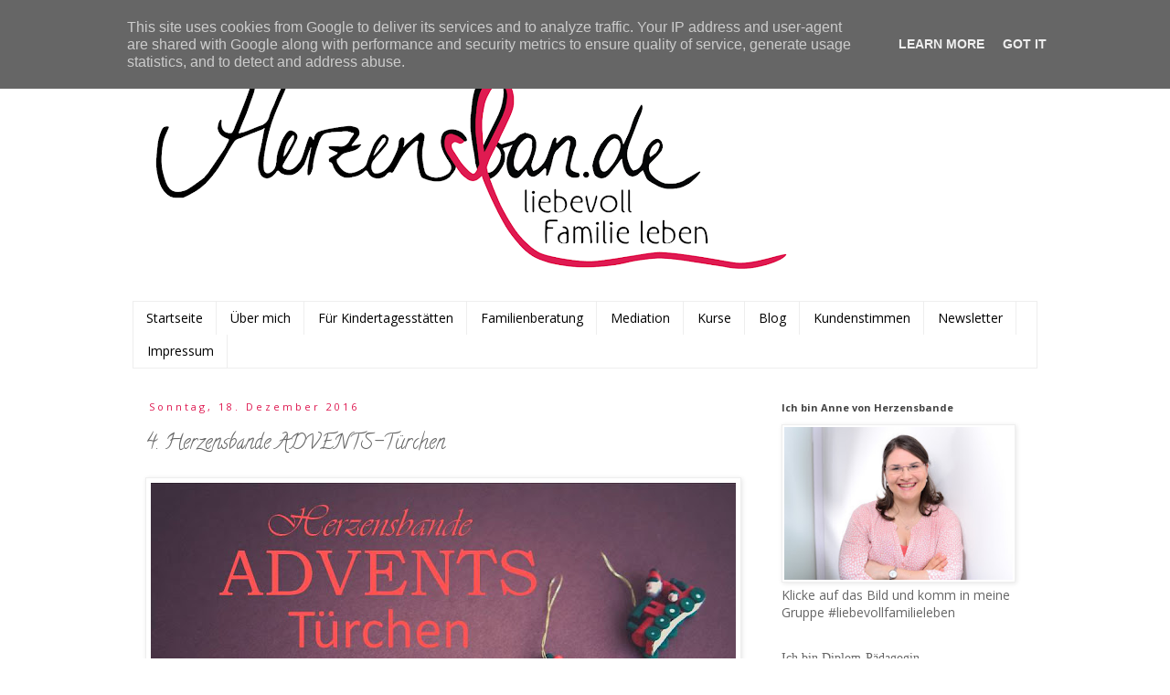

--- FILE ---
content_type: text/html; charset=UTF-8
request_url: https://www.herzensban.de/2016/12/4-herzensbande-advents-turchen.html
body_size: 18871
content:
<!DOCTYPE html>
<html class='v2' dir='ltr' xmlns='http://www.w3.org/1999/xhtml' xmlns:b='http://www.google.com/2005/gml/b' xmlns:data='http://www.google.com/2005/gml/data' xmlns:expr='http://www.google.com/2005/gml/expr'>
<head>
<link href='https://www.blogger.com/static/v1/widgets/335934321-css_bundle_v2.css' rel='stylesheet' type='text/css'/>
<meta content='width=1100' name='viewport'/>
<meta content='text/html; charset=UTF-8' http-equiv='Content-Type'/>
<meta content='blogger' name='generator'/>
<link href='https://www.herzensban.de/favicon.ico' rel='icon' type='image/x-icon'/>
<link href='https://www.herzensban.de/2016/12/4-herzensbande-advents-turchen.html' rel='canonical'/>
<link rel="alternate" type="application/atom+xml" title="Herzensbande - liebevoll Familie leben - Atom" href="https://www.herzensban.de/feeds/posts/default" />
<link rel="alternate" type="application/rss+xml" title="Herzensbande - liebevoll Familie leben - RSS" href="https://www.herzensban.de/feeds/posts/default?alt=rss" />
<link rel="service.post" type="application/atom+xml" title="Herzensbande - liebevoll Familie leben - Atom" href="https://www.blogger.com/feeds/1884569675500373491/posts/default" />

<link rel="alternate" type="application/atom+xml" title="Herzensbande - liebevoll Familie leben - Atom" href="https://www.herzensban.de/feeds/1176316610627688629/comments/default" />
<!--Can't find substitution for tag [blog.ieCssRetrofitLinks]-->
<link href='https://blogger.googleusercontent.com/img/b/R29vZ2xl/AVvXsEiCS52NHnqQQL9CA31oq2dV5mdd058IErrk0-r0XAVGFv4X8Fi0zFcl4I-Cdfwuvp_LZXITRJQ357HZvCACdpf1sq0qKDJeZwqVfsJGtNXpzR1WW5ck6tnveCgR8rCATfkxV_aHjSvTefw/s640/Pr%25C3%25A4sentation1.jpg' rel='image_src'/>
<meta content='https://www.herzensban.de/2016/12/4-herzensbande-advents-turchen.html' property='og:url'/>
<meta content='4. Herzensbande ADVENTS-Türchen' property='og:title'/>
<meta content='  Fotografie: pexels         10 Fragen an Nora Imlau     Liebe Nora,      ich danke dir von Herzen für deine Bereitschaft meine Fragen zu be...' property='og:description'/>
<meta content='https://blogger.googleusercontent.com/img/b/R29vZ2xl/AVvXsEiCS52NHnqQQL9CA31oq2dV5mdd058IErrk0-r0XAVGFv4X8Fi0zFcl4I-Cdfwuvp_LZXITRJQ357HZvCACdpf1sq0qKDJeZwqVfsJGtNXpzR1WW5ck6tnveCgR8rCATfkxV_aHjSvTefw/w1200-h630-p-k-no-nu/Pr%25C3%25A4sentation1.jpg' property='og:image'/>
<title>Herzensban.de</title>
<style type='text/css'>@font-face{font-family:'Calligraffitti';font-style:normal;font-weight:400;font-display:swap;src:url(//fonts.gstatic.com/s/calligraffitti/v20/46k2lbT3XjDVqJw3DCmCFjE0vkFeOZdjppN_.woff2)format('woff2');unicode-range:U+0000-00FF,U+0131,U+0152-0153,U+02BB-02BC,U+02C6,U+02DA,U+02DC,U+0304,U+0308,U+0329,U+2000-206F,U+20AC,U+2122,U+2191,U+2193,U+2212,U+2215,U+FEFF,U+FFFD;}@font-face{font-family:'Open Sans';font-style:normal;font-weight:400;font-stretch:100%;font-display:swap;src:url(//fonts.gstatic.com/s/opensans/v44/memvYaGs126MiZpBA-UvWbX2vVnXBbObj2OVTSKmu0SC55K5gw.woff2)format('woff2');unicode-range:U+0460-052F,U+1C80-1C8A,U+20B4,U+2DE0-2DFF,U+A640-A69F,U+FE2E-FE2F;}@font-face{font-family:'Open Sans';font-style:normal;font-weight:400;font-stretch:100%;font-display:swap;src:url(//fonts.gstatic.com/s/opensans/v44/memvYaGs126MiZpBA-UvWbX2vVnXBbObj2OVTSumu0SC55K5gw.woff2)format('woff2');unicode-range:U+0301,U+0400-045F,U+0490-0491,U+04B0-04B1,U+2116;}@font-face{font-family:'Open Sans';font-style:normal;font-weight:400;font-stretch:100%;font-display:swap;src:url(//fonts.gstatic.com/s/opensans/v44/memvYaGs126MiZpBA-UvWbX2vVnXBbObj2OVTSOmu0SC55K5gw.woff2)format('woff2');unicode-range:U+1F00-1FFF;}@font-face{font-family:'Open Sans';font-style:normal;font-weight:400;font-stretch:100%;font-display:swap;src:url(//fonts.gstatic.com/s/opensans/v44/memvYaGs126MiZpBA-UvWbX2vVnXBbObj2OVTSymu0SC55K5gw.woff2)format('woff2');unicode-range:U+0370-0377,U+037A-037F,U+0384-038A,U+038C,U+038E-03A1,U+03A3-03FF;}@font-face{font-family:'Open Sans';font-style:normal;font-weight:400;font-stretch:100%;font-display:swap;src:url(//fonts.gstatic.com/s/opensans/v44/memvYaGs126MiZpBA-UvWbX2vVnXBbObj2OVTS2mu0SC55K5gw.woff2)format('woff2');unicode-range:U+0307-0308,U+0590-05FF,U+200C-2010,U+20AA,U+25CC,U+FB1D-FB4F;}@font-face{font-family:'Open Sans';font-style:normal;font-weight:400;font-stretch:100%;font-display:swap;src:url(//fonts.gstatic.com/s/opensans/v44/memvYaGs126MiZpBA-UvWbX2vVnXBbObj2OVTVOmu0SC55K5gw.woff2)format('woff2');unicode-range:U+0302-0303,U+0305,U+0307-0308,U+0310,U+0312,U+0315,U+031A,U+0326-0327,U+032C,U+032F-0330,U+0332-0333,U+0338,U+033A,U+0346,U+034D,U+0391-03A1,U+03A3-03A9,U+03B1-03C9,U+03D1,U+03D5-03D6,U+03F0-03F1,U+03F4-03F5,U+2016-2017,U+2034-2038,U+203C,U+2040,U+2043,U+2047,U+2050,U+2057,U+205F,U+2070-2071,U+2074-208E,U+2090-209C,U+20D0-20DC,U+20E1,U+20E5-20EF,U+2100-2112,U+2114-2115,U+2117-2121,U+2123-214F,U+2190,U+2192,U+2194-21AE,U+21B0-21E5,U+21F1-21F2,U+21F4-2211,U+2213-2214,U+2216-22FF,U+2308-230B,U+2310,U+2319,U+231C-2321,U+2336-237A,U+237C,U+2395,U+239B-23B7,U+23D0,U+23DC-23E1,U+2474-2475,U+25AF,U+25B3,U+25B7,U+25BD,U+25C1,U+25CA,U+25CC,U+25FB,U+266D-266F,U+27C0-27FF,U+2900-2AFF,U+2B0E-2B11,U+2B30-2B4C,U+2BFE,U+3030,U+FF5B,U+FF5D,U+1D400-1D7FF,U+1EE00-1EEFF;}@font-face{font-family:'Open Sans';font-style:normal;font-weight:400;font-stretch:100%;font-display:swap;src:url(//fonts.gstatic.com/s/opensans/v44/memvYaGs126MiZpBA-UvWbX2vVnXBbObj2OVTUGmu0SC55K5gw.woff2)format('woff2');unicode-range:U+0001-000C,U+000E-001F,U+007F-009F,U+20DD-20E0,U+20E2-20E4,U+2150-218F,U+2190,U+2192,U+2194-2199,U+21AF,U+21E6-21F0,U+21F3,U+2218-2219,U+2299,U+22C4-22C6,U+2300-243F,U+2440-244A,U+2460-24FF,U+25A0-27BF,U+2800-28FF,U+2921-2922,U+2981,U+29BF,U+29EB,U+2B00-2BFF,U+4DC0-4DFF,U+FFF9-FFFB,U+10140-1018E,U+10190-1019C,U+101A0,U+101D0-101FD,U+102E0-102FB,U+10E60-10E7E,U+1D2C0-1D2D3,U+1D2E0-1D37F,U+1F000-1F0FF,U+1F100-1F1AD,U+1F1E6-1F1FF,U+1F30D-1F30F,U+1F315,U+1F31C,U+1F31E,U+1F320-1F32C,U+1F336,U+1F378,U+1F37D,U+1F382,U+1F393-1F39F,U+1F3A7-1F3A8,U+1F3AC-1F3AF,U+1F3C2,U+1F3C4-1F3C6,U+1F3CA-1F3CE,U+1F3D4-1F3E0,U+1F3ED,U+1F3F1-1F3F3,U+1F3F5-1F3F7,U+1F408,U+1F415,U+1F41F,U+1F426,U+1F43F,U+1F441-1F442,U+1F444,U+1F446-1F449,U+1F44C-1F44E,U+1F453,U+1F46A,U+1F47D,U+1F4A3,U+1F4B0,U+1F4B3,U+1F4B9,U+1F4BB,U+1F4BF,U+1F4C8-1F4CB,U+1F4D6,U+1F4DA,U+1F4DF,U+1F4E3-1F4E6,U+1F4EA-1F4ED,U+1F4F7,U+1F4F9-1F4FB,U+1F4FD-1F4FE,U+1F503,U+1F507-1F50B,U+1F50D,U+1F512-1F513,U+1F53E-1F54A,U+1F54F-1F5FA,U+1F610,U+1F650-1F67F,U+1F687,U+1F68D,U+1F691,U+1F694,U+1F698,U+1F6AD,U+1F6B2,U+1F6B9-1F6BA,U+1F6BC,U+1F6C6-1F6CF,U+1F6D3-1F6D7,U+1F6E0-1F6EA,U+1F6F0-1F6F3,U+1F6F7-1F6FC,U+1F700-1F7FF,U+1F800-1F80B,U+1F810-1F847,U+1F850-1F859,U+1F860-1F887,U+1F890-1F8AD,U+1F8B0-1F8BB,U+1F8C0-1F8C1,U+1F900-1F90B,U+1F93B,U+1F946,U+1F984,U+1F996,U+1F9E9,U+1FA00-1FA6F,U+1FA70-1FA7C,U+1FA80-1FA89,U+1FA8F-1FAC6,U+1FACE-1FADC,U+1FADF-1FAE9,U+1FAF0-1FAF8,U+1FB00-1FBFF;}@font-face{font-family:'Open Sans';font-style:normal;font-weight:400;font-stretch:100%;font-display:swap;src:url(//fonts.gstatic.com/s/opensans/v44/memvYaGs126MiZpBA-UvWbX2vVnXBbObj2OVTSCmu0SC55K5gw.woff2)format('woff2');unicode-range:U+0102-0103,U+0110-0111,U+0128-0129,U+0168-0169,U+01A0-01A1,U+01AF-01B0,U+0300-0301,U+0303-0304,U+0308-0309,U+0323,U+0329,U+1EA0-1EF9,U+20AB;}@font-face{font-family:'Open Sans';font-style:normal;font-weight:400;font-stretch:100%;font-display:swap;src:url(//fonts.gstatic.com/s/opensans/v44/memvYaGs126MiZpBA-UvWbX2vVnXBbObj2OVTSGmu0SC55K5gw.woff2)format('woff2');unicode-range:U+0100-02BA,U+02BD-02C5,U+02C7-02CC,U+02CE-02D7,U+02DD-02FF,U+0304,U+0308,U+0329,U+1D00-1DBF,U+1E00-1E9F,U+1EF2-1EFF,U+2020,U+20A0-20AB,U+20AD-20C0,U+2113,U+2C60-2C7F,U+A720-A7FF;}@font-face{font-family:'Open Sans';font-style:normal;font-weight:400;font-stretch:100%;font-display:swap;src:url(//fonts.gstatic.com/s/opensans/v44/memvYaGs126MiZpBA-UvWbX2vVnXBbObj2OVTS-mu0SC55I.woff2)format('woff2');unicode-range:U+0000-00FF,U+0131,U+0152-0153,U+02BB-02BC,U+02C6,U+02DA,U+02DC,U+0304,U+0308,U+0329,U+2000-206F,U+20AC,U+2122,U+2191,U+2193,U+2212,U+2215,U+FEFF,U+FFFD;}@font-face{font-family:'Open Sans';font-style:normal;font-weight:700;font-stretch:100%;font-display:swap;src:url(//fonts.gstatic.com/s/opensans/v44/memvYaGs126MiZpBA-UvWbX2vVnXBbObj2OVTSKmu0SC55K5gw.woff2)format('woff2');unicode-range:U+0460-052F,U+1C80-1C8A,U+20B4,U+2DE0-2DFF,U+A640-A69F,U+FE2E-FE2F;}@font-face{font-family:'Open Sans';font-style:normal;font-weight:700;font-stretch:100%;font-display:swap;src:url(//fonts.gstatic.com/s/opensans/v44/memvYaGs126MiZpBA-UvWbX2vVnXBbObj2OVTSumu0SC55K5gw.woff2)format('woff2');unicode-range:U+0301,U+0400-045F,U+0490-0491,U+04B0-04B1,U+2116;}@font-face{font-family:'Open Sans';font-style:normal;font-weight:700;font-stretch:100%;font-display:swap;src:url(//fonts.gstatic.com/s/opensans/v44/memvYaGs126MiZpBA-UvWbX2vVnXBbObj2OVTSOmu0SC55K5gw.woff2)format('woff2');unicode-range:U+1F00-1FFF;}@font-face{font-family:'Open Sans';font-style:normal;font-weight:700;font-stretch:100%;font-display:swap;src:url(//fonts.gstatic.com/s/opensans/v44/memvYaGs126MiZpBA-UvWbX2vVnXBbObj2OVTSymu0SC55K5gw.woff2)format('woff2');unicode-range:U+0370-0377,U+037A-037F,U+0384-038A,U+038C,U+038E-03A1,U+03A3-03FF;}@font-face{font-family:'Open Sans';font-style:normal;font-weight:700;font-stretch:100%;font-display:swap;src:url(//fonts.gstatic.com/s/opensans/v44/memvYaGs126MiZpBA-UvWbX2vVnXBbObj2OVTS2mu0SC55K5gw.woff2)format('woff2');unicode-range:U+0307-0308,U+0590-05FF,U+200C-2010,U+20AA,U+25CC,U+FB1D-FB4F;}@font-face{font-family:'Open Sans';font-style:normal;font-weight:700;font-stretch:100%;font-display:swap;src:url(//fonts.gstatic.com/s/opensans/v44/memvYaGs126MiZpBA-UvWbX2vVnXBbObj2OVTVOmu0SC55K5gw.woff2)format('woff2');unicode-range:U+0302-0303,U+0305,U+0307-0308,U+0310,U+0312,U+0315,U+031A,U+0326-0327,U+032C,U+032F-0330,U+0332-0333,U+0338,U+033A,U+0346,U+034D,U+0391-03A1,U+03A3-03A9,U+03B1-03C9,U+03D1,U+03D5-03D6,U+03F0-03F1,U+03F4-03F5,U+2016-2017,U+2034-2038,U+203C,U+2040,U+2043,U+2047,U+2050,U+2057,U+205F,U+2070-2071,U+2074-208E,U+2090-209C,U+20D0-20DC,U+20E1,U+20E5-20EF,U+2100-2112,U+2114-2115,U+2117-2121,U+2123-214F,U+2190,U+2192,U+2194-21AE,U+21B0-21E5,U+21F1-21F2,U+21F4-2211,U+2213-2214,U+2216-22FF,U+2308-230B,U+2310,U+2319,U+231C-2321,U+2336-237A,U+237C,U+2395,U+239B-23B7,U+23D0,U+23DC-23E1,U+2474-2475,U+25AF,U+25B3,U+25B7,U+25BD,U+25C1,U+25CA,U+25CC,U+25FB,U+266D-266F,U+27C0-27FF,U+2900-2AFF,U+2B0E-2B11,U+2B30-2B4C,U+2BFE,U+3030,U+FF5B,U+FF5D,U+1D400-1D7FF,U+1EE00-1EEFF;}@font-face{font-family:'Open Sans';font-style:normal;font-weight:700;font-stretch:100%;font-display:swap;src:url(//fonts.gstatic.com/s/opensans/v44/memvYaGs126MiZpBA-UvWbX2vVnXBbObj2OVTUGmu0SC55K5gw.woff2)format('woff2');unicode-range:U+0001-000C,U+000E-001F,U+007F-009F,U+20DD-20E0,U+20E2-20E4,U+2150-218F,U+2190,U+2192,U+2194-2199,U+21AF,U+21E6-21F0,U+21F3,U+2218-2219,U+2299,U+22C4-22C6,U+2300-243F,U+2440-244A,U+2460-24FF,U+25A0-27BF,U+2800-28FF,U+2921-2922,U+2981,U+29BF,U+29EB,U+2B00-2BFF,U+4DC0-4DFF,U+FFF9-FFFB,U+10140-1018E,U+10190-1019C,U+101A0,U+101D0-101FD,U+102E0-102FB,U+10E60-10E7E,U+1D2C0-1D2D3,U+1D2E0-1D37F,U+1F000-1F0FF,U+1F100-1F1AD,U+1F1E6-1F1FF,U+1F30D-1F30F,U+1F315,U+1F31C,U+1F31E,U+1F320-1F32C,U+1F336,U+1F378,U+1F37D,U+1F382,U+1F393-1F39F,U+1F3A7-1F3A8,U+1F3AC-1F3AF,U+1F3C2,U+1F3C4-1F3C6,U+1F3CA-1F3CE,U+1F3D4-1F3E0,U+1F3ED,U+1F3F1-1F3F3,U+1F3F5-1F3F7,U+1F408,U+1F415,U+1F41F,U+1F426,U+1F43F,U+1F441-1F442,U+1F444,U+1F446-1F449,U+1F44C-1F44E,U+1F453,U+1F46A,U+1F47D,U+1F4A3,U+1F4B0,U+1F4B3,U+1F4B9,U+1F4BB,U+1F4BF,U+1F4C8-1F4CB,U+1F4D6,U+1F4DA,U+1F4DF,U+1F4E3-1F4E6,U+1F4EA-1F4ED,U+1F4F7,U+1F4F9-1F4FB,U+1F4FD-1F4FE,U+1F503,U+1F507-1F50B,U+1F50D,U+1F512-1F513,U+1F53E-1F54A,U+1F54F-1F5FA,U+1F610,U+1F650-1F67F,U+1F687,U+1F68D,U+1F691,U+1F694,U+1F698,U+1F6AD,U+1F6B2,U+1F6B9-1F6BA,U+1F6BC,U+1F6C6-1F6CF,U+1F6D3-1F6D7,U+1F6E0-1F6EA,U+1F6F0-1F6F3,U+1F6F7-1F6FC,U+1F700-1F7FF,U+1F800-1F80B,U+1F810-1F847,U+1F850-1F859,U+1F860-1F887,U+1F890-1F8AD,U+1F8B0-1F8BB,U+1F8C0-1F8C1,U+1F900-1F90B,U+1F93B,U+1F946,U+1F984,U+1F996,U+1F9E9,U+1FA00-1FA6F,U+1FA70-1FA7C,U+1FA80-1FA89,U+1FA8F-1FAC6,U+1FACE-1FADC,U+1FADF-1FAE9,U+1FAF0-1FAF8,U+1FB00-1FBFF;}@font-face{font-family:'Open Sans';font-style:normal;font-weight:700;font-stretch:100%;font-display:swap;src:url(//fonts.gstatic.com/s/opensans/v44/memvYaGs126MiZpBA-UvWbX2vVnXBbObj2OVTSCmu0SC55K5gw.woff2)format('woff2');unicode-range:U+0102-0103,U+0110-0111,U+0128-0129,U+0168-0169,U+01A0-01A1,U+01AF-01B0,U+0300-0301,U+0303-0304,U+0308-0309,U+0323,U+0329,U+1EA0-1EF9,U+20AB;}@font-face{font-family:'Open Sans';font-style:normal;font-weight:700;font-stretch:100%;font-display:swap;src:url(//fonts.gstatic.com/s/opensans/v44/memvYaGs126MiZpBA-UvWbX2vVnXBbObj2OVTSGmu0SC55K5gw.woff2)format('woff2');unicode-range:U+0100-02BA,U+02BD-02C5,U+02C7-02CC,U+02CE-02D7,U+02DD-02FF,U+0304,U+0308,U+0329,U+1D00-1DBF,U+1E00-1E9F,U+1EF2-1EFF,U+2020,U+20A0-20AB,U+20AD-20C0,U+2113,U+2C60-2C7F,U+A720-A7FF;}@font-face{font-family:'Open Sans';font-style:normal;font-weight:700;font-stretch:100%;font-display:swap;src:url(//fonts.gstatic.com/s/opensans/v44/memvYaGs126MiZpBA-UvWbX2vVnXBbObj2OVTS-mu0SC55I.woff2)format('woff2');unicode-range:U+0000-00FF,U+0131,U+0152-0153,U+02BB-02BC,U+02C6,U+02DA,U+02DC,U+0304,U+0308,U+0329,U+2000-206F,U+20AC,U+2122,U+2191,U+2193,U+2212,U+2215,U+FEFF,U+FFFD;}</style>
<style id='page-skin-1' type='text/css'><!--
/*
-----------------------------------------------
Blogger Template Style
Name:     Simple
Designer: Blogger
URL:      www.blogger.com
----------------------------------------------- */
/* Content
----------------------------------------------- */
body {
font: normal normal 14px Open Sans;
color: #666666;
background: #ffffff none repeat scroll top left;
padding: 0 0 0 0;
}
html body .region-inner {
min-width: 0;
max-width: 100%;
width: auto;
}
h2 {
font-size: 22px;
}
a:link {
text-decoration:none;
color: #de1850;
}
a:visited {
text-decoration:none;
color: #de1850;
}
a:hover {
text-decoration:underline;
color: #de1850;
}
.body-fauxcolumn-outer .fauxcolumn-inner {
background: transparent none repeat scroll top left;
_background-image: none;
}
.body-fauxcolumn-outer .cap-top {
position: absolute;
z-index: 1;
height: 400px;
width: 100%;
}
.body-fauxcolumn-outer .cap-top .cap-left {
width: 100%;
background: transparent none repeat-x scroll top left;
_background-image: none;
}
.content-outer {
-moz-box-shadow: 0 0 0 rgba(0, 0, 0, .15);
-webkit-box-shadow: 0 0 0 rgba(0, 0, 0, .15);
-goog-ms-box-shadow: 0 0 0 #333333;
box-shadow: 0 0 0 rgba(0, 0, 0, .15);
margin-bottom: 1px;
}
.content-inner {
padding: 10px 40px;
}
.content-inner {
background-color: #ffffff;
}
/* Header
----------------------------------------------- */
.header-outer {
background: transparent none repeat-x scroll 0 -400px;
_background-image: none;
}
.Header h1 {
font: normal normal 40px 'Trebuchet MS',Trebuchet,Verdana,sans-serif;
color: #de1850;
text-shadow: 0 0 0 rgba(0, 0, 0, .2);
}
.Header h1 a {
color: #de1850;
}
.Header .description {
font-size: 18px;
color: #000000;
}
.header-inner .Header .titlewrapper {
padding: 22px 0;
}
.header-inner .Header .descriptionwrapper {
padding: 0 0;
}
/* Tabs
----------------------------------------------- */
.tabs-inner .section:first-child {
border-top: 0 solid #eeeeee;
}
.tabs-inner .section:first-child ul {
margin-top: -1px;
border-top: 1px solid #eeeeee;
border-left: 1px solid #eeeeee;
border-right: 1px solid #eeeeee;
}
.tabs-inner .widget ul {
background: transparent none repeat-x scroll 0 -800px;
_background-image: none;
border-bottom: 1px solid #eeeeee;
margin-top: 0;
margin-left: -30px;
margin-right: -30px;
}
.tabs-inner .widget li a {
display: inline-block;
padding: .6em 1em;
font: normal normal 14px Open Sans;
color: #000000;
border-left: 1px solid #ffffff;
border-right: 1px solid #eeeeee;
}
.tabs-inner .widget li:first-child a {
border-left: none;
}
.tabs-inner .widget li.selected a, .tabs-inner .widget li a:hover {
color: #de1850;
background-color: #eeeeee;
text-decoration: none;
}
/* Columns
----------------------------------------------- */
.main-outer {
border-top: 0 solid rgba(0, 0, 0, 0);
}
.fauxcolumn-left-outer .fauxcolumn-inner {
border-right: 1px solid rgba(0, 0, 0, 0);
}
.fauxcolumn-right-outer .fauxcolumn-inner {
border-left: 1px solid rgba(0, 0, 0, 0);
}
/* Headings
----------------------------------------------- */
div.widget > h2,
div.widget h2.title {
margin: 0 0 1em 0;
font: normal bold 11px Open Sans;
color: #444444;
}
/* Widgets
----------------------------------------------- */
.widget .zippy {
color: #999999;
text-shadow: 2px 2px 1px rgba(0, 0, 0, .1);
}
.widget .popular-posts ul {
list-style: none;
}
/* Posts
----------------------------------------------- */
h2.date-header {
font: normal normal 11px Open Sans;
}
.date-header span {
background-color: #ffffff;
color: #de1850;
padding: 0.4em;
letter-spacing: 3px;
margin: inherit;
}
.main-inner {
padding-top: 35px;
padding-bottom: 65px;
}
.main-inner .column-center-inner {
padding: 0 0;
}
.main-inner .column-center-inner .section {
margin: 0 1em;
}
.post {
margin: 0 0 45px 0;
}
h3.post-title, .comments h4 {
font: normal normal 22px Calligraffitti;
margin: .75em 0 0;
}
.post-body {
font-size: 110%;
line-height: 1.4;
position: relative;
}
.post-body img, .post-body .tr-caption-container, .Profile img, .Image img,
.BlogList .item-thumbnail img {
padding: 2px;
background: #ffffff;
border: 1px solid #eeeeee;
-moz-box-shadow: 1px 1px 5px rgba(0, 0, 0, .1);
-webkit-box-shadow: 1px 1px 5px rgba(0, 0, 0, .1);
box-shadow: 1px 1px 5px rgba(0, 0, 0, .1);
}
.post-body img, .post-body .tr-caption-container {
padding: 5px;
}
.post-body .tr-caption-container {
color: #666666;
}
.post-body .tr-caption-container img {
padding: 0;
background: transparent;
border: none;
-moz-box-shadow: 0 0 0 rgba(0, 0, 0, .1);
-webkit-box-shadow: 0 0 0 rgba(0, 0, 0, .1);
box-shadow: 0 0 0 rgba(0, 0, 0, .1);
}
.post-header {
margin: 0 0 1.5em;
line-height: 1.6;
font-size: 90%;
}
.post-footer {
margin: 20px -2px 0;
padding: 5px 10px;
color: #666666;
background-color: #eeeeee;
border-bottom: 1px solid #eeeeee;
line-height: 1.6;
font-size: 90%;
}
#comments .comment-author {
padding-top: 1.5em;
border-top: 1px solid rgba(0, 0, 0, 0);
background-position: 0 1.5em;
}
#comments .comment-author:first-child {
padding-top: 0;
border-top: none;
}
.avatar-image-container {
margin: .2em 0 0;
}
#comments .avatar-image-container img {
border: 1px solid #eeeeee;
}
/* Comments
----------------------------------------------- */
.comments .comments-content .icon.blog-author {
background-repeat: no-repeat;
background-image: url([data-uri]);
}
.comments .comments-content .loadmore a {
border-top: 1px solid #999999;
border-bottom: 1px solid #999999;
}
.comments .comment-thread.inline-thread {
background-color: #eeeeee;
}
.comments .continue {
border-top: 2px solid #999999;
}
/* Accents
---------------------------------------------- */
.section-columns td.columns-cell {
border-left: 1px solid rgba(0, 0, 0, 0);
}
.blog-pager {
background: transparent url(https://www.blogblog.com/1kt/simple/paging_dot.png) repeat-x scroll top center;
}
.blog-pager-older-link, .home-link,
.blog-pager-newer-link {
background-color: #ffffff;
padding: 5px;
}
.footer-outer {
border-top: 1px dashed #bbbbbb;
}
/* Mobile
----------------------------------------------- */
body.mobile  {
background-size: auto;
}
.mobile .body-fauxcolumn-outer {
background: transparent none repeat scroll top left;
}
.mobile .body-fauxcolumn-outer .cap-top {
background-size: 100% auto;
}
.mobile .content-outer {
-webkit-box-shadow: 0 0 3px rgba(0, 0, 0, .15);
box-shadow: 0 0 3px rgba(0, 0, 0, .15);
}
.mobile .tabs-inner .widget ul {
margin-left: 0;
margin-right: 0;
}
.mobile .post {
margin: 0;
}
.mobile .main-inner .column-center-inner .section {
margin: 0;
}
.mobile .date-header span {
padding: 0.1em 10px;
margin: 0 -10px;
}
.mobile h3.post-title {
margin: 0;
}
.mobile .blog-pager {
background: transparent none no-repeat scroll top center;
}
.mobile .footer-outer {
border-top: none;
}
.mobile .main-inner, .mobile .footer-inner {
background-color: #ffffff;
}
.mobile-index-contents {
color: #666666;
}
.mobile-link-button {
background-color: #de1850;
}
.mobile-link-button a:link, .mobile-link-button a:visited {
color: #ffffff;
}
.mobile .tabs-inner .section:first-child {
border-top: none;
}
.mobile .tabs-inner .PageList .widget-content {
background-color: #eeeeee;
color: #de1850;
border-top: 1px solid #eeeeee;
border-bottom: 1px solid #eeeeee;
}
.mobile .tabs-inner .PageList .widget-content .pagelist-arrow {
border-left: 1px solid #eeeeee;
}

--></style>
<style id='template-skin-1' type='text/css'><!--
body {
min-width: 1070px;
}
.content-outer, .content-fauxcolumn-outer, .region-inner {
min-width: 1070px;
max-width: 1070px;
_width: 1070px;
}
.main-inner .columns {
padding-left: 0;
padding-right: 310px;
}
.main-inner .fauxcolumn-center-outer {
left: 0;
right: 310px;
/* IE6 does not respect left and right together */
_width: expression(this.parentNode.offsetWidth -
parseInt("0") -
parseInt("310px") + 'px');
}
.main-inner .fauxcolumn-left-outer {
width: 0;
}
.main-inner .fauxcolumn-right-outer {
width: 310px;
}
.main-inner .column-left-outer {
width: 0;
right: 100%;
margin-left: -0;
}
.main-inner .column-right-outer {
width: 310px;
margin-right: -310px;
}
#layout {
min-width: 0;
}
#layout .content-outer {
min-width: 0;
width: 800px;
}
#layout .region-inner {
min-width: 0;
width: auto;
}
body#layout div.add_widget {
padding: 8px;
}
body#layout div.add_widget a {
margin-left: 32px;
}
--></style>
<link href='https://www.blogger.com/dyn-css/authorization.css?targetBlogID=1884569675500373491&amp;zx=a787fa8e-d9e8-446c-804f-b8004f828d82' media='none' onload='if(media!=&#39;all&#39;)media=&#39;all&#39;' rel='stylesheet'/><noscript><link href='https://www.blogger.com/dyn-css/authorization.css?targetBlogID=1884569675500373491&amp;zx=a787fa8e-d9e8-446c-804f-b8004f828d82' rel='stylesheet'/></noscript>
<meta name='google-adsense-platform-account' content='ca-host-pub-1556223355139109'/>
<meta name='google-adsense-platform-domain' content='blogspot.com'/>

<script type="text/javascript" language="javascript">
  // Supply ads personalization default for EEA readers
  // See https://www.blogger.com/go/adspersonalization
  adsbygoogle = window.adsbygoogle || [];
  if (typeof adsbygoogle.requestNonPersonalizedAds === 'undefined') {
    adsbygoogle.requestNonPersonalizedAds = 1;
  }
</script>


</head>
<body class='loading variant-simplysimple'>
<div class='navbar section' id='navbar' name='Navbar'><div class='widget Navbar' data-version='1' id='Navbar1'><script type="text/javascript">
    function setAttributeOnload(object, attribute, val) {
      if(window.addEventListener) {
        window.addEventListener('load',
          function(){ object[attribute] = val; }, false);
      } else {
        window.attachEvent('onload', function(){ object[attribute] = val; });
      }
    }
  </script>
<div id="navbar-iframe-container"></div>
<script type="text/javascript" src="https://apis.google.com/js/platform.js"></script>
<script type="text/javascript">
      gapi.load("gapi.iframes:gapi.iframes.style.bubble", function() {
        if (gapi.iframes && gapi.iframes.getContext) {
          gapi.iframes.getContext().openChild({
              url: 'https://www.blogger.com/navbar/1884569675500373491?po\x3d1176316610627688629\x26origin\x3dhttps://www.herzensban.de',
              where: document.getElementById("navbar-iframe-container"),
              id: "navbar-iframe"
          });
        }
      });
    </script><script type="text/javascript">
(function() {
var script = document.createElement('script');
script.type = 'text/javascript';
script.src = '//pagead2.googlesyndication.com/pagead/js/google_top_exp.js';
var head = document.getElementsByTagName('head')[0];
if (head) {
head.appendChild(script);
}})();
</script>
</div></div>
<div class='body-fauxcolumns'>
<div class='fauxcolumn-outer body-fauxcolumn-outer'>
<div class='cap-top'>
<div class='cap-left'></div>
<div class='cap-right'></div>
</div>
<div class='fauxborder-left'>
<div class='fauxborder-right'></div>
<div class='fauxcolumn-inner'>
</div>
</div>
<div class='cap-bottom'>
<div class='cap-left'></div>
<div class='cap-right'></div>
</div>
</div>
</div>
<div class='content'>
<div class='content-fauxcolumns'>
<div class='fauxcolumn-outer content-fauxcolumn-outer'>
<div class='cap-top'>
<div class='cap-left'></div>
<div class='cap-right'></div>
</div>
<div class='fauxborder-left'>
<div class='fauxborder-right'></div>
<div class='fauxcolumn-inner'>
</div>
</div>
<div class='cap-bottom'>
<div class='cap-left'></div>
<div class='cap-right'></div>
</div>
</div>
</div>
<div class='content-outer'>
<div class='content-cap-top cap-top'>
<div class='cap-left'></div>
<div class='cap-right'></div>
</div>
<div class='fauxborder-left content-fauxborder-left'>
<div class='fauxborder-right content-fauxborder-right'></div>
<div class='content-inner'>
<header>
<div class='header-outer'>
<div class='header-cap-top cap-top'>
<div class='cap-left'></div>
<div class='cap-right'></div>
</div>
<div class='fauxborder-left header-fauxborder-left'>
<div class='fauxborder-right header-fauxborder-right'></div>
<div class='region-inner header-inner'>
<div class='header section' id='header' name='Header'><div class='widget Header' data-version='1' id='Header1'>
<div id='header-inner'>
<a href='https://www.herzensban.de/' style='display: block'>
<img alt='Herzensbande - liebevoll Familie leben' height='290px; ' id='Header1_headerimg' src='https://blogger.googleusercontent.com/img/b/R29vZ2xl/AVvXsEhmSQ_CGO0-dRLxlDQRgXh1Mxa73Xe8vBEzU4ulkzOiicUhlNSnwHGjxlTw_RUxR2H4tYedPjL_XgeH_nZOpKDBkJf8dy8vPFFVnWFVKPoepIKvGH0l7ScGHlOU4Kqx6mbQUYvWVh6I6V4/s752/2016-08-02-Herzensbande-final-weiss.png' style='display: block' width='752px; '/>
</a>
</div>
</div></div>
</div>
</div>
<div class='header-cap-bottom cap-bottom'>
<div class='cap-left'></div>
<div class='cap-right'></div>
</div>
</div>
</header>
<div class='tabs-outer'>
<div class='tabs-cap-top cap-top'>
<div class='cap-left'></div>
<div class='cap-right'></div>
</div>
<div class='fauxborder-left tabs-fauxborder-left'>
<div class='fauxborder-right tabs-fauxborder-right'></div>
<div class='region-inner tabs-inner'>
<div class='tabs section' id='crosscol' name='Spaltenübergreifend'><div class='widget PageList' data-version='1' id='PageList1'>
<h2>Seiten</h2>
<div class='widget-content'>
<ul>
<li>
<a href='https://www.herzensban.de/'>Startseite</a>
</li>
<li>
<a href='http://www.herzensban.de/p/uber-uns.html'>Über mich</a>
</li>
<li>
<a href='https://www.herzensban.de/p/fur-kindertagesstatten.html'>Für Kindertagesstätten</a>
</li>
<li>
<a href='http://www.herzensban.de/p/familienberatung.html'>Familienberatung</a>
</li>
<li>
<a href='https://www.herzensban.de/p/mediation.html'>Mediation</a>
</li>
<li>
<a href='https://www.herzensban.de/p/elternkurse.html'>Kurse</a>
</li>
<li>
<a href='http://www.herzensban.de/p/artikel-fundgrube.html'>Blog</a>
</li>
<li>
<a href='https://www.herzensban.de/p/kundenstimmen.html'>Kundenstimmen</a>
</li>
<li>
<a href='https://www.herzensban.de/p/newsletter-anmeldung.html'>Newsletter</a>
</li>
<li>
<a href='https://www.herzensban.de/p/stoff.html'>Impressum</a>
</li>
</ul>
<div class='clear'></div>
</div>
</div></div>
<div class='tabs no-items section' id='crosscol-overflow' name='Cross-Column 2'></div>
</div>
</div>
<div class='tabs-cap-bottom cap-bottom'>
<div class='cap-left'></div>
<div class='cap-right'></div>
</div>
</div>
<div class='main-outer'>
<div class='main-cap-top cap-top'>
<div class='cap-left'></div>
<div class='cap-right'></div>
</div>
<div class='fauxborder-left main-fauxborder-left'>
<div class='fauxborder-right main-fauxborder-right'></div>
<div class='region-inner main-inner'>
<div class='columns fauxcolumns'>
<div class='fauxcolumn-outer fauxcolumn-center-outer'>
<div class='cap-top'>
<div class='cap-left'></div>
<div class='cap-right'></div>
</div>
<div class='fauxborder-left'>
<div class='fauxborder-right'></div>
<div class='fauxcolumn-inner'>
</div>
</div>
<div class='cap-bottom'>
<div class='cap-left'></div>
<div class='cap-right'></div>
</div>
</div>
<div class='fauxcolumn-outer fauxcolumn-left-outer'>
<div class='cap-top'>
<div class='cap-left'></div>
<div class='cap-right'></div>
</div>
<div class='fauxborder-left'>
<div class='fauxborder-right'></div>
<div class='fauxcolumn-inner'>
</div>
</div>
<div class='cap-bottom'>
<div class='cap-left'></div>
<div class='cap-right'></div>
</div>
</div>
<div class='fauxcolumn-outer fauxcolumn-right-outer'>
<div class='cap-top'>
<div class='cap-left'></div>
<div class='cap-right'></div>
</div>
<div class='fauxborder-left'>
<div class='fauxborder-right'></div>
<div class='fauxcolumn-inner'>
</div>
</div>
<div class='cap-bottom'>
<div class='cap-left'></div>
<div class='cap-right'></div>
</div>
</div>
<!-- corrects IE6 width calculation -->
<div class='columns-inner'>
<div class='column-center-outer'>
<div class='column-center-inner'>
<div class='main section' id='main' name='Hauptbereich'><div class='widget Blog' data-version='1' id='Blog1'>
<div class='blog-posts hfeed'>

          <div class="date-outer">
        
<h2 class='date-header'><span>Sonntag, 18. Dezember 2016</span></h2>

          <div class="date-posts">
        
<div class='post-outer'>
<div class='post hentry uncustomized-post-template' itemprop='blogPost' itemscope='itemscope' itemtype='http://schema.org/BlogPosting'>
<meta content='https://blogger.googleusercontent.com/img/b/R29vZ2xl/AVvXsEiCS52NHnqQQL9CA31oq2dV5mdd058IErrk0-r0XAVGFv4X8Fi0zFcl4I-Cdfwuvp_LZXITRJQ357HZvCACdpf1sq0qKDJeZwqVfsJGtNXpzR1WW5ck6tnveCgR8rCATfkxV_aHjSvTefw/s640/Pr%25C3%25A4sentation1.jpg' itemprop='image_url'/>
<meta content='1884569675500373491' itemprop='blogId'/>
<meta content='1176316610627688629' itemprop='postId'/>
<a name='1176316610627688629'></a>
<h3 class='post-title entry-title' itemprop='name'>
4. Herzensbande ADVENTS-Türchen
</h3>
<div class='post-header'>
<div class='post-header-line-1'></div>
</div>
<div class='post-body entry-content' id='post-body-1176316610627688629' itemprop='description articleBody'>
<table cellpadding="0" cellspacing="0" class="tr-caption-container" style="float: left; margin-right: 1em; text-align: left;"><tbody>
<tr><td style="text-align: center;"><a href="https://blogger.googleusercontent.com/img/b/R29vZ2xl/AVvXsEiCS52NHnqQQL9CA31oq2dV5mdd058IErrk0-r0XAVGFv4X8Fi0zFcl4I-Cdfwuvp_LZXITRJQ357HZvCACdpf1sq0qKDJeZwqVfsJGtNXpzR1WW5ck6tnveCgR8rCATfkxV_aHjSvTefw/s1600/Pr%25C3%25A4sentation1.jpg" imageanchor="1" style="clear: left; margin-bottom: 1em; margin-left: auto; margin-right: auto;"><img border="0" height="480" src="https://blogger.googleusercontent.com/img/b/R29vZ2xl/AVvXsEiCS52NHnqQQL9CA31oq2dV5mdd058IErrk0-r0XAVGFv4X8Fi0zFcl4I-Cdfwuvp_LZXITRJQ357HZvCACdpf1sq0qKDJeZwqVfsJGtNXpzR1WW5ck6tnveCgR8rCATfkxV_aHjSvTefw/s640/Pr%25C3%25A4sentation1.jpg" width="640" /></a></td></tr>
<tr><td class="tr-caption" style="text-align: center;">Fotografie: pexels</td></tr>
</tbody></table>
<br />
<br />
<br />
<div class="MsoNormal">
<br /></div>
<h3>
<b><span style="font-size: large;">10 Fragen an Nora Imlau</span></b></h3>
<div class="MsoNormal">
<br /></div>
<div class="MsoNormal">
<b>Liebe Nora,</b></div>
<div class="MsoNormal">
<br /></div>
<div class="MsoNormal">
<div style="text-align: justify;">
ich danke dir von Herzen für deine Bereitschaft meine Fragen
zu beantworten und damit das letzte Türchen meines ADVENTS-Kalenders mit Leben
zu füllen. Als Journalistin, Autorin für Familienthemen, Mutter von mittlerweile
drei Kindern und begeisterte Vertreterin von bedürfnisorientierter &#8222;Erziehung&#8220; freue
ich mich sehr auf deine Antworten.</div>
</div>
<div class="MsoNormal">
<div style="text-align: justify;">
<br /></div>
</div>
<div class="MsoNormal">
<div style="text-align: justify;">
<b>Wir haben inzwischen den 4. Advent und somit sind wir mitten
im Hoch der Weihnachtsvorbereitungen. Was ist für dich das Schönste an der
Weihnachtszeit?</b></div>
<div style="text-align: justify;">
<br /></div>
<div style="text-align: justify;">
Die so genannten Adventsstündchen, eine Familientradition, die ich von meiner
Mutter übernommen habe und diese von ihrer Mutter. Jeden Nachmittag im Advent
setze ich mich mit allen drei Kindern um unseren Tisch, wir zünden den Adventskranz
an, singen ein paar Weihnachtslieder, knuspern Plätzchen und trinken Tee oder
Kinderpunsch. Je nach Tagesprogramm dauert dieses gemeinsame Innehalten mal nur
wenige Minuten, mal tatsächlich eine ganze Stunde &#8211; aber es ist immer schön und
wertvoll für mich und unsere Kinder. </div>
</div>
<div class="MsoNormal">
<div style="text-align: justify;">
<br /></div>
</div>
<div class="MsoNormal">
<div style="text-align: justify;">
<b>Und was ist das Schönste für deine Kinder?</b></div>
<div style="text-align: justify;">
<br /></div>
<div style="text-align: justify;">
Meine Kinder lieben am meisten ihren Adventskalender. Den packt bei uns jedes
Jahr die Omi, und er rankt sich in Form von 72 kleinen liebevoll gefüllten
Säckchen unser ganzes Treppengeländer hoch. Ich bin total dankbar, dass meine
Schwiegermutter sich darum stets so liebevoll kümmert &#8211; so kommen meine Kinder
in den Genuss eines Kalenders wie im Bilderbuch, und ich habe damit keinen
Stress. </div>
</div>
<div class="MsoNormal">
<div style="text-align: justify;">
<br /></div>
</div>
<div class="MsoNormal">
<div style="text-align: justify;">
<b>Nach den Feiertagen steht bald das nächste fest an:
Silvester. Wie feierst du am liebsten &#8211; im kleinen oder großen Kreis?</b></div>
</div>
<div class="MsoNormal">
<div style="text-align: justify;">
<br /></div>
</div>
<div class="MsoNormal">
<div style="text-align: justify;">
Das kommt immer auf unsere Familiensituation an: Als unsere
Töchter klein waren haben wir oft einfach mit einer befreundeten Familie
gemeinsam ganz ruhig und eben kleinkindkompatibel gefeiert, mit einem
&#8222;Baby-Feuerwerk&#8220; mit Knallerbsen und Wunderkerzen schon gegen 18 Uhr. In den
vergangenen Jahren haben mein Mann und ich es aber auch genossen, unsere
mittlerweile größeren Kinder den Silvesterabend mit ihren Großeltern verbringen
zu lassen und selbst mal wieder auf eine richtige Party zu gehen und mit alten
Freunden bis tief in die Nacht zu feiern. </div>
<div style="text-align: justify;">
In diesem Jahr werden wir aber wieder im kleinen Kreis feiern, bei uns zuhause
und mit unseren Nachbarn und deren Kindern &#8211; schließlich ist unser jüngstes
Baby erst ein halbes Jahr alt ...&nbsp; </div>
</div>
<div class="MsoNormal">
<div style="text-align: justify;">
<br /></div>
</div>
<div class="MsoNormal">
<div style="text-align: justify;">
<b>Hast du schon neue Vorhaben, die auf dich im neuen Jahr warten
und wenn ja, welche?</b></div>
<div style="text-align: justify;">
<br /></div>
<div style="text-align: justify;">
Nachdem ich nach der Geburt meines Sohnes zunächst mit dem Schreiben ganz
pausiert habe, werde ich im neuen Jahr nach und nach wieder mit dem
journalistischen Arbeiten anfangen. Themenideen habe ich viele &#8211; nur die Zeit,
sie alle umzusetzen, ist gerade Mangelware. Dabei erlebe ich eine gewisse
innere Zerrissenheit, die vermutlich viele Mütter kennen: einerseits würde ich
gerne mehr Zeit zum Arbeiten haben, andererseits will ich nicht auf die
kostbare Zeit mit meinen Kindern verzichten. Also versuche ich irgendwie,
beides unter einen Hut zu kriegen, und schreibe vor allem, wenn meine Kinder
unterwegs sind und das Baby schläft ... </div>
</div>
<div class="MsoNormal">
<div style="text-align: justify;">
<br /></div>
</div>
<div class="MsoNormal">
<div style="text-align: justify;">
<b>Über welches Thema/Themenkomplex würdest du gern mal
schreiben?</b></div>
<div style="text-align: justify;">
<br /></div>
<div style="text-align: justify;">
Oh, mir brennen noch so viele Themen auf der Seele. Aktuell steht bei mir etwa das Thema
Geschwisterbeziehungen ganz hoch im Kurs, wie Eltern diese so unterstützen und
begleiten können, dass die Bedürfnissen und Grenzen aller Kinder gewahrt
bleiben. Aber auch das Thema selbstbestimmte Schwangerschaft und Geburt ist für
mich gerade wieder sehr präsent. Und irgendwann möchte ich unbedingt noch ein
Buch zu dem Thema schreiben, wie sich Feminismus und bedürfnisorientierte
Elternschaft unter einen Hut bringen lassen &#8211; das ist so eine Art Lebensthema
für mich. </div>
</div>
<div class="MsoNormal">
<div style="text-align: justify;">
<br /></div>
</div>
<div class="MsoNormal">
<div style="text-align: justify;">
<b>Wenn du auf 2016 zurückblickst ist die Geburt eures dritten
Kindes Jakob sicherlich eins der größten Ereignisse neben deinen drei
Buchveröffentlichungen (Schlaf gut, Baby!, Das Geburtsbuch, Mein kompetentes
Baby). Was hat sich verändert seid ihr nun drei Kinder habt?</b></div>
<div style="text-align: justify;">
<br /></div>
<div style="text-align: justify;">
Die tollste Veränderung waren erstmal die vier Monate gemeinsamer Elternzeit,
die mein Mann und ich unmittelbar nach Jakobs Geburt genommen haben. So viel Zeit alle zusammen hatten wir noch
nie! Ein ganzer Sommer nur für uns fünf &#8211; das war wirklich ein Traum. Der
Übergang in einen ganz normalen Familienalltag, in dem auch Schule und Arbeit
wieder ihren Platz haben, war dementsprechend für uns alle gar nicht so leicht.
Die größte Veränderung, die ich heute spüre, ist das große Altersspektrum meiner
Kinder, dem ich als Mutter nun gerecht werden muss: da ist meine älteste
Tochter, die schon fast an der Schwelle zur Pubertät steht, meine Mittlere, die
mitten in der Zahnlückenpubertät steckt und manchmal ganz schön mit sich und
der Welt zu kämpfen hat, und dann mein Baby, das sich gerade erst einfindet auf
der Welt und dabei ganz viel Nähe und Geborgenheit braucht. All diese
unterschiedlichen Entwicklungsstufen gleichzeitig im Blick zu behalten und
dabei jedes Kind in seinen individuellen Bedürfnissen zu sehen und zu begleiten
&#8211; das ist für mich momentan die größte Herausforderung, aber auch die größte
Freude. </div>
</div>
<div class="MsoNormal">
<div style="text-align: justify;">
<br /></div>
</div>
<div class="MsoNormal">
<div style="text-align: justify;">
<b>Hat sich die Art des bedürfnisorientierten Umgangs in eurer
Familie dadurch verändert/ verändern müssen?</b></div>
</div>
<div class="MsoNormal">
<div style="text-align: justify;">
<br /></div>
</div>
<div class="MsoNormal">
<div style="text-align: justify;">
An unserem Familien-Grundsatz, dass wir eine gesunde Balance
der Bedürfnisse anstreben, hat sich durch die Geburt unseres Babys nichts
geändert. Auch als Eltern von drei Kindern bemühen mein Mann und ich uns jeden
Tag darum, die Bedürfnisse aller im Blick zu behalten und nach Wegen zu suchen,
sie unter einen Hut zu bekommen. Konkret bedeutet das beispielsweise, dass wir
momentan fast jeden Abend beide fast zwei Stunden mit Waschen, Zähneputzen,
Vorlesen, Singen und Kuscheln beschäftigt sind, bis alle drei Kinder schlafen &#8211;
denn seit der Geburt ihres Geschwisterchens ist auch für unsere älteren Mädchen
Einschlafbegleitung gerade wieder ein großes Bedürfnis, und dem versuchen wir
zu entsprechen. Gleichzeitig ist es natürlich so, dass die Bedürfnisse unseres
Babys manchmal auch unseren älteren Kindern gewisse Zumutungen abverlangen, die
es so vorher nicht gab: ob wir am Wochenende zusammen ins Schwimmbad gehen oder
Weihnachtssterne basteln können, hängt immer auch davon ab wie es dem kleinen
Bruder gerade geht. Klar sorgt das auch mal für Frust, ich habe jedoch den
Eindruck, dass unsere Kinder ganz gut verinnerlicht haben, dass Babys ihre
Bedürfnisse weniger zurückstellen können als große Kinder oder Erwachsene.
Deshalb sind sie meist sehr verständnisvoll, wenn ich ihnen erkläre, dass wir
mit irgendetwas warten müssen bis der Kleine getrunken hat oder schläft: &#8222;Klar,
der Jakob kann ja noch nicht warten &#8211; der ist ja noch ein Baby!&#8220;</div>
</div>
<div class="MsoNormal">
<div style="text-align: justify;">
<b><br /></b></div>
</div>
<div class="MsoNormal">
<div style="text-align: justify;">
<b>Zwei kurze Blicke in die Vergangenheit, die dich bis heute
prägen:</b></div>
</div>
<div class="MsoNormal">
<div style="text-align: justify;">
<br /></div>
</div>
<div class="MsoNormal">
<div style="text-align: justify;">
<b>Was war dein erster Berührungspunkt mit Attachement Parenting?</b></div>
<div style="text-align: justify;">
<br /></div>
<div style="text-align: justify;">
Dem Begriff begegnete ich zum ersten Mal während meines Studiums in Vancouver,
Kanada, als ich mich als kinderlose Babysitterin schlau machte, wie man kleine
Kinder eigentlich so ins Bett bringt. Bei diesen Recherchen stieß ich auf zwei
ganz gegensätzliche Ansätze: die meisten Erziehungsexperten schrieben, Babys
müssten auf jeden Fall alleine schlafen lernen, auch wenn man sie dafür
schreien lassen müsse. Doch dann gab es auch noch Autoren, die mir damals schon
wie Freiheitskämpfer vorkamen, denn sie warben mit Vehemenz dafür, Babys eben
NICHT schreien zu lassen, sondern ihnen auch und gerade beim Thema Schlafen ihr
angeborenes Grundbedürfnis nach Nähe und Geborgenheit zu erfüllen. Das waren
natürlich die &#8222;Attachment Parenting&#8220;-Vertreter, und ich fand sie gleich ganz
toll &#8211; weil sie meinem Herz eine Stimme gaben. Es hatte sich immer falsch
angefühlt, die Erziehungsratschläge aus den klassischen Büchern auch nur zu
erwägen &#8211; nun hatte ich endlich einen Namen für mein Gefühl, dass es auch einen
anderen, einen respekt- und liebevollen Umgang mit Babys und Kindern geben
muss. Und deshalb fiel schon damals, bevor ich überhaupt nur schwanger war,
meine Entscheidung: Wenn ich mal Kinder habe, werde ich eine &#8222;Attachment
Parenting Mom&#8220;.&nbsp; </div>
</div>
<div class="MsoNormal">
<div style="text-align: justify;">
<br /></div>
</div>
<div class="MsoNormal">
<div style="text-align: justify;">
<b>Was hast du als &#8222;Wichtigstes&#8220; von deinen Eltern bis heute
mit ins Erwachsenenleben mitgenommen?</b></div>
</div>
<div class="MsoNormal">
<div style="text-align: justify;">
<b><br /></b></div>
</div>
<div class="MsoNormal">
<div style="text-align: justify;">
Meine Eltern sind Reformpädagogen, ich habe den tiefen
Respekt vor Kindern und ihren individuellen Bedürfnissen und Begabungen also
sozusagen mit der Muttermilch aufgesogen. Diese Grundhaltung hat mich stark
geprägt und beeinflusst mich noch heute sowohl als Mutter als auch als Autorin.
Besonders dankbar bin ich meinen Eltern außerdem dafür, dass sie mir stets das
Gefühl vermittelt haben, dass ich alles sein und alles schaffen kann &#8211; ich muss
es nur wirklich wollen und bereit sein, mich dafür wirklich ins Zeug zu legen.
Deshalb habe ich meinen großen Traum, einmal vom Schreiben zu leben, auch nicht
wie viele andere angehende Jung-Autorinnen nach den ersten Misserfolgen
begraben, sondern fest daran geglaubt, dass das schon noch was wird mit mir und
dem Schreiben, wenn ich mein Ziel nicht aus den Augen verliere und hart dafür
arbeite. </div>
<div style="text-align: justify;">
<br /></div>
<div style="text-align: justify;">
<br /></div>
<div style="text-align: justify;">
<b>
Zum Abschluss noch eine praktische Frage: Was ist deine schlagfertigste Antwort
auf &#8222;Das muss er/ sie jetzt lernen.&#8220;?</b></div>
</div>
<div class="MsoNormal">
<div style="text-align: justify;">
<b><br /></b></div>
</div>
<div class="MsoNormal">
<div style="text-align: justify;">
&#8222;Mit zwei musss man gar nichts!&#8220;</div>
<div style="text-align: justify;">
<br /></div>
<div style="text-align: justify;">
Beliebiges Alter einsetzen und im Brustton der Überzeugung vorbringen. </div>
<div style="text-align: justify;">
<br /></div>
<div style="text-align: justify;">
Wirkt fast immer. </div>
<div style="text-align: justify;">
<!--[if !supportLineBreakNewLine]--><br /></div>
<!--[endif]--></div>
<div class="MsoNormal">
<div style="text-align: justify;">
<o:p>&nbsp;</o:p>&nbsp;</div>
</div>
<div class="MsoNormal">
<div style="text-align: justify;">
<b>Ich danke dir für deine Zeit und die interessanten Antworten
und wünsche dir wunderschöne, besinnliche Weihnachten mit deiner Familie </b><span style="font-family: &quot;wingdings&quot;; mso-ascii-font-family: Calibri; mso-ascii-theme-font: minor-latin; mso-char-type: symbol; mso-hansi-font-family: Calibri; mso-hansi-theme-font: minor-latin; mso-symbol-font-family: Wingdings;">J</span></div>
</div>
<div class="MsoNormal">
<div style="text-align: justify;">
<span style="font-family: &quot;wingdings&quot;; mso-ascii-font-family: Calibri; mso-ascii-theme-font: minor-latin; mso-char-type: symbol; mso-hansi-font-family: Calibri; mso-hansi-theme-font: minor-latin; mso-symbol-font-family: Wingdings;"><br /></span></div>
</div>
<div class="MsoNormal">
<div style="text-align: justify;">
<b>Alle Liebe, Anne von Herzenbande.</b></div>
</div>
<div class="MsoNormal">
<div style="text-align: justify;">
<b><br /></b></div>
</div>
<div class="MsoNormal">
<div style="text-align: justify;">
<b><br /></b></div>
</div>
<div style='clear: both;'></div>
</div>
<div class='post-footer'>
<div class='post-footer-line post-footer-line-1'>
<span class='post-author vcard'>
Eingestellt von
<span class='fn' itemprop='author' itemscope='itemscope' itemtype='http://schema.org/Person'>
<meta content='https://www.blogger.com/profile/00373072746960385410' itemprop='url'/>
<a class='g-profile' href='https://www.blogger.com/profile/00373072746960385410' rel='author' title='author profile'>
<span itemprop='name'>Herzensbande</span>
</a>
</span>
</span>
<span class='post-timestamp'>
um
<meta content='https://www.herzensban.de/2016/12/4-herzensbande-advents-turchen.html' itemprop='url'/>
<a class='timestamp-link' href='https://www.herzensban.de/2016/12/4-herzensbande-advents-turchen.html' rel='bookmark' title='permanent link'><abbr class='published' itemprop='datePublished' title='2016-12-18T05:29:00-08:00'>05:29</abbr></a>
</span>
<span class='post-comment-link'>
</span>
<span class='post-icons'>
<span class='item-control blog-admin pid-1821828074'>
<a href='https://www.blogger.com/post-edit.g?blogID=1884569675500373491&postID=1176316610627688629&from=pencil' title='Post bearbeiten'>
<img alt='' class='icon-action' height='18' src='https://resources.blogblog.com/img/icon18_edit_allbkg.gif' width='18'/>
</a>
</span>
</span>
<div class='post-share-buttons goog-inline-block'>
</div>
</div>
<div class='post-footer-line post-footer-line-2'>
<span class='post-labels'>
</span>
</div>
<div class='post-footer-line post-footer-line-3'>
<span class='post-location'>
</span>
</div>
</div>
</div>
<div class='comments' id='comments'>
<a name='comments'></a>
</div>
</div>

        </div></div>
      
</div>
<div class='blog-pager' id='blog-pager'>
<span id='blog-pager-newer-link'>
<a class='blog-pager-newer-link' href='https://www.herzensban.de/2016/12/status-kindergartenlos.html' id='Blog1_blog-pager-newer-link' title='Neuerer Post'>Neuerer Post</a>
</span>
<span id='blog-pager-older-link'>
<a class='blog-pager-older-link' href='https://www.herzensban.de/2016/12/3-herzensbande-advents-turchen.html' id='Blog1_blog-pager-older-link' title='Älterer Post'>Älterer Post</a>
</span>
<a class='home-link' href='https://www.herzensban.de/'>Startseite</a>
</div>
<div class='clear'></div>
<div class='post-feeds'>
</div>
</div></div>
</div>
</div>
<div class='column-left-outer'>
<div class='column-left-inner'>
<aside>
</aside>
</div>
</div>
<div class='column-right-outer'>
<div class='column-right-inner'>
<aside>
<div class='sidebar section' id='sidebar-right-1'><div class='widget Image' data-version='1' id='Image1'>
<h2>Ich bin Anne von Herzensbande</h2>
<div class='widget-content'>
<a href='https://www.herzensban.de/p/komm-in-meine-gruppe.html'>
<img alt='Ich bin Anne von Herzensbande' height='202' id='Image1_img' src='https://blogger.googleusercontent.com/img/b/R29vZ2xl/AVvXsEgF5nqCBV2Fkc5ugGw6SiPLYcCuH7c-xX8Q7rvwTylI7H-VqoXCh6kObWTFoQQAQ-TND12NiEFB6mZkMhJbhion3h6SJSUu4KkXLaWQABoIW0xYfjWXiIV8H8dfsdwO1tRA1zhYBNfKuhY/s302/DSC_1467+%25282%2529.jpg' width='302'/>
</a>
<br/>
<span class='caption'>Klicke auf das Bild und komm in meine Gruppe #liebevollfamilieleben</span>
</div>
<div class='clear'></div>
</div><div class='widget Text' data-version='1' id='Text2'>
<div class='widget-content'>
<o:p></o:p><div style="font-weight: normal;"><span style="text-align: justify;font-family:&quot;;font-size:-webkit-xxx-large;">Ich bin Diplom-Pädagogin, Familienberaterin und Mediatorin. Mit meinem Mann und unseren drei Kindern lebe und arbeite ich in meiner Heimatstadt Dresden. </span></div><div style="font-weight: normal;"><span style="text-align: justify;font-family:&quot;;font-size:-webkit-xxx-large;">Mein Herz schlägt für Familien und einen bedürfnisorientierten und liebevollen Umgang miteinander. Ich begleite (Zwillings-) Eltern und ihre Kinder bei Erziehungsfragen und in Konflikt- und Trennungssituationen. Auf meinem Blog schreibe ich über meine Erfahrungen als Mama und Pädagogin.</span></div><div><div style="font-weight: normal;"><br /></div><div style="font-weight: normal;"><b><span style="text-align: justify;font-family:&quot;;font-size:12;">Du erreichst mich unter:</span></b></div><div style="font-weight: normal;"><span style="text-align: justify;font-family:&quot;;font-size:12;">kontakt@herzensban</span><span style="text-align: justify;font-family:&quot;;font-size:12;">.d</span><span style="text-align: justify;font-family:&quot;;font-size:12;">e</span><b><span style="text-align: justify;font-family:&quot;;font-size:12;"><br /></span></b></div><div style="font-weight: normal;"><span style="text-align: justify;font-family:&quot;;font-size:12;">0176 - 63702877 <br /></span></div><div style="font-weight: normal;"><span style="text-align: justify;font-family:&quot;;font-size:12;">(per Anruf, WhatsApp, Telegram)<br /></span></div><div><span style="text-align: justify;font-family:&quot;;font-size:12;">oder ihr folgt mir auf <a href="https://www.facebook.com/Herzensbande/"><b>Facebook</b></a>. </span><span style="font-weight: normal;font-family:&quot;;"><br /></span><br /><span =""   style="font-weight: normal;font-family:&quot;;font-size:12;"><b>Eure Anne</b></span><br /></div></div>
</div>
<div class='clear'></div>
</div></div>
</aside>
</div>
</div>
</div>
<div style='clear: both'></div>
<!-- columns -->
</div>
<!-- main -->
</div>
</div>
<div class='main-cap-bottom cap-bottom'>
<div class='cap-left'></div>
<div class='cap-right'></div>
</div>
</div>
<footer>
<div class='footer-outer'>
<div class='footer-cap-top cap-top'>
<div class='cap-left'></div>
<div class='cap-right'></div>
</div>
<div class='fauxborder-left footer-fauxborder-left'>
<div class='fauxborder-right footer-fauxborder-right'></div>
<div class='region-inner footer-inner'>
<div class='foot section' id='footer-1'><div class='widget ContactForm' data-version='1' id='ContactForm1'>
<h2 class='title'>Kontakt zu mir</h2>
<div class='contact-form-widget'>
<div class='form'>
<form name='contact-form'>
<p></p>
Name
<br/>
<input class='contact-form-name' id='ContactForm1_contact-form-name' name='name' size='30' type='text' value=''/>
<p></p>
E-Mail
<span style='font-weight: bolder;'>*</span>
<br/>
<input class='contact-form-email' id='ContactForm1_contact-form-email' name='email' size='30' type='text' value=''/>
<p></p>
Nachricht
<span style='font-weight: bolder;'>*</span>
<br/>
<textarea class='contact-form-email-message' cols='25' id='ContactForm1_contact-form-email-message' name='email-message' rows='5'></textarea>
<p></p>
<input class='contact-form-button contact-form-button-submit' id='ContactForm1_contact-form-submit' type='button' value='Senden'/>
<p></p>
<div style='text-align: center; max-width: 222px; width: 100%'>
<p class='contact-form-error-message' id='ContactForm1_contact-form-error-message'></p>
<p class='contact-form-success-message' id='ContactForm1_contact-form-success-message'></p>
</div>
</form>
</div>
</div>
<div class='clear'></div>
</div><div class='widget PopularPosts' data-version='1' id='PopularPosts1'>
<h2>Beliebte Posts</h2>
<div class='widget-content popular-posts'>
<ul>
<li>
<div class='item-content'>
<div class='item-thumbnail'>
<a href='https://www.herzensban.de/2023/08/ich-bin-so-wutend-fuhlen-lernen-und-mit.html' target='_blank'>
<img alt='' border='0' src='https://blogger.googleusercontent.com/img/b/R29vZ2xl/AVvXsEiWgyC6yBmFFDSnn4SewiGG8OTztbl55YjVM-36Ga-GZC9t1m1YXrMvH8f_VicfgOIP2Uxs7oSLh2TNwVzFI5RZYZlqNupDV2PiSdwJl7LBcQVnwQGSUVBel0AQTfSiFGCF5ENlvBIY3k1petLFv1jiGHUkrGulA9ace7Oy6oBSNC1wyjeJM7KaRaSCibg/w72-h72-p-k-no-nu/pexels-ketut-subiyanto-4546116.jpg'/>
</a>
</div>
<div class='item-title'><a href='https://www.herzensban.de/2023/08/ich-bin-so-wutend-fuhlen-lernen-und-mit.html'>Ich bin so wütend &#8211; Fühlen lernen und mit Wut umgehen</a></div>
<div class='item-snippet'>Fotografie:&#160; Ketut Subiyanto &#160;from&#160; Pexels Ich bin so wütend motzt ein 7jähriger während er mit seiner Oma und seiner Mama den Laden neben m...</div>
</div>
<div style='clear: both;'></div>
</li>
<li>
<div class='item-content'>
<div class='item-thumbnail'>
<a href='https://www.herzensban.de/2021/09/der-liebevoll-familie-leben-kongress.html' target='_blank'>
<img alt='' border='0' src='https://blogger.googleusercontent.com/img/b/R29vZ2xl/AVvXsEiSUaMG-cwyUf4q7FE6uxL1Zx8AHVmao6w2iajVpNHuyXC5wOin84ncM981vBFiu69CJyPNIBSs0CcuqyIL1-tC6QqURhuDnuCQwYX0YQsquzDgBcn16O6KpgTuiD5VLZceP2R_W7Ln9Vc/w72-h72-p-k-no-nu/242659843_1180556292429141_4762695441306735699_n.jpg'/>
</a>
</div>
<div class='item-title'><a href='https://www.herzensban.de/2021/09/der-liebevoll-familie-leben-kongress.html'>Der Liebevoll Familie leben - KONGRESS</a></div>
<div class='item-snippet'>Schön, dass du da bist! KOMM` zum&#160; kostenfreien Kongress-KICK OFF &#160;am 2.10.21 um 10 Uhr.&#160; Alle Infos zum Kongress hier!&#160;&#160; Was erwartet DICH?...</div>
</div>
<div style='clear: both;'></div>
</li>
<li>
<div class='item-content'>
<div class='item-thumbnail'>
<a href='https://www.herzensban.de/2021/08/unbequeme-themen-in-der-kita-ansprechen.html' target='_blank'>
<img alt='' border='0' src='https://blogger.googleusercontent.com/img/b/R29vZ2xl/AVvXsEhq8BSWIcT4lonjQRdnFEn3ieOoyhDjaBi9p8x_2wAQ_klOK9CHW3OmKIbct0zCbqZtBmPhShEbPbiOycdYOgq-qc1iS9bsibBgaIFOc-Ou5FaoDBlMQ1hRtS2jU7BWrmisn_SkvVN3f6I/w72-h72-p-k-no-nu/pexels-rodnae-productions-8209897.jpg'/>
</a>
</div>
<div class='item-title'><a href='https://www.herzensban.de/2021/08/unbequeme-themen-in-der-kita-ansprechen.html'>Unbequeme Themen in der Kita ansprechen &#8211; Interview mit Kerstin Höfler</a></div>
<div class='item-snippet'>Als Teil meiner &#8222;Mit Kindern kommunizieren&#8220;-Reihe habe ich Kerstin Höfler, als Sprachtrainerin eingeladen, und mit ihr über das herausforder...</div>
</div>
<div style='clear: both;'></div>
</li>
<li>
<div class='item-content'>
<div class='item-thumbnail'>
<a href='https://www.herzensban.de/2017/12/interview-mit-kerstin-vom-blog-chaos.html' target='_blank'>
<img alt='' border='0' src='https://blogger.googleusercontent.com/img/b/R29vZ2xl/AVvXsEhg3GoW7_ZM5ek3rv7C4xiPNDH8NXVbzBkMvj-bAQC7grhmmnSHXcBY3NJVSbx8r53lFqa8UbDA2FM2Uq2hBuxulj_exRiLoHJW-Ba6dF9Z_nB3_V1HR-kKNOho4CEu7zxOxSD2gcDZTOE/w72-h72-p-k-no-nu/Kerstin.jpg'/>
</a>
</div>
<div class='item-title'><a href='https://www.herzensban.de/2017/12/interview-mit-kerstin-vom-blog-chaos.html'>Interview mit Kerstin vom Blog "Chaos&#178;"</a></div>
<div class='item-snippet'>   Fotografie: pexels               Liebe Kerstin,     ich freue mich, dich als Bloggerin und einzige Zwillingsmama hier in meinem Herzensba...</div>
</div>
<div style='clear: both;'></div>
</li>
<li>
<div class='item-content'>
<div class='item-thumbnail'>
<a href='https://www.herzensban.de/2022/02/du-willst-auf-augenhohe-mit-deinen.html' target='_blank'>
<img alt='' border='0' src='https://blogger.googleusercontent.com/img/a/AVvXsEjSjZAmfcAhMW6mn05fzIqTjXU8lCqXVU-LYw9ftzF27uYA39eoKcq-hG8A1QwXdp4KuXdObl8mG4Rl0JiovdwWQjioPW8H5Jj8Mbz2fYC1MAn1kiOiAn3StwpyeRuuOqqnaXRqkGrcE57ksDelKNWVE1jkuIv7u5EFNJTll9tjhno27K3sNHYwD1-O=w72-h72-p-k-no-nu'/>
</a>
</div>
<div class='item-title'><a href='https://www.herzensban.de/2022/02/du-willst-auf-augenhohe-mit-deinen.html'>(ohne Titel)</a></div>
<div class='item-snippet'>Du willst auf Augenhöhe mit deinen Kindern sprechen, aber meckerst oft? Du weißt was bedürfnisorientiert ist, aber die Umsetzung im Alltag i...</div>
</div>
<div style='clear: both;'></div>
</li>
</ul>
<div class='clear'></div>
</div>
</div></div>
<table border='0' cellpadding='0' cellspacing='0' class='section-columns columns-2'>
<tbody>
<tr>
<td class='first columns-cell'>
<div class='foot no-items section' id='footer-2-1'></div>
</td>
<td class='columns-cell'>
<div class='foot section' id='footer-2-2'><div class='widget Text' data-version='1' id='Text3'>
<div class='widget-content'>
<b><a href="http://www.herzensban.de/p/datenschutz.html"><span style="white-space: pre;">	</span>Datenschutz</a></b>
</div>
<div class='clear'></div>
</div><div class='widget Text' data-version='1' id='Text1'>
<div class='widget-content'>
<div class="foot section" id="footer-2-3" style="margin: 0px 15px;"><div class="widget Text" data-version="1" id="Text1" style="line-height: 1.4; margin: 0px; min-height: 0px; position: relative;"><div class="widget-content"><b><span =""  style="color:#de1850;"><a href="http://www.herzensban.de/p/stoff.html">Impressum Haftungsausschluss Bildnachweis</a></span></b></div><div class="clear" style="clear: both;"></div><span class="widget-item-control" style="float: right; height: 20px; margin-top: -20px; position: relative; z-index: 10;"></span><div class="clear" style="clear: both;"></div></div></div>
</div>
<div class='clear'></div>
</div></div>
</td>
</tr>
</tbody>
</table>
<!-- outside of the include in order to lock Attribution widget -->
<div class='foot no-items section' id='footer-3' name='Footer'></div>
</div>
</div>
<div class='footer-cap-bottom cap-bottom'>
<div class='cap-left'></div>
<div class='cap-right'></div>
</div>
</div>
</footer>
<!-- content -->
</div>
</div>
<div class='content-cap-bottom cap-bottom'>
<div class='cap-left'></div>
<div class='cap-right'></div>
</div>
</div>
</div>
<script type='text/javascript'>
    window.setTimeout(function() {
        document.body.className = document.body.className.replace('loading', '');
      }, 10);
  </script>
<!--It is your responsibility to notify your visitors about cookies used and data collected on your blog. Blogger makes a standard notification available for you to use on your blog, and you can customize it or replace with your own notice. See http://www.blogger.com/go/cookiechoices for more details.-->
<script defer='' src='/js/cookienotice.js'></script>
<script>
    document.addEventListener('DOMContentLoaded', function(event) {
      window.cookieChoices && cookieChoices.showCookieConsentBar && cookieChoices.showCookieConsentBar(
          (window.cookieOptions && cookieOptions.msg) || 'This site uses cookies from Google to deliver its services and to analyze traffic. Your IP address and user-agent are shared with Google along with performance and security metrics to ensure quality of service, generate usage statistics, and to detect and address abuse.',
          (window.cookieOptions && cookieOptions.close) || 'Got it',
          (window.cookieOptions && cookieOptions.learn) || 'Learn More',
          (window.cookieOptions && cookieOptions.link) || 'https://www.blogger.com/go/blogspot-cookies');
    });
  </script>

<script type="text/javascript" src="https://www.blogger.com/static/v1/widgets/2028843038-widgets.js"></script>
<script type='text/javascript'>
window['__wavt'] = 'AOuZoY60NuI3Uygf72PjzYnGludDfx8zHA:1769689226720';_WidgetManager._Init('//www.blogger.com/rearrange?blogID\x3d1884569675500373491','//www.herzensban.de/2016/12/4-herzensbande-advents-turchen.html','1884569675500373491');
_WidgetManager._SetDataContext([{'name': 'blog', 'data': {'blogId': '1884569675500373491', 'title': 'Herzensbande - liebevoll Familie leben', 'url': 'https://www.herzensban.de/2016/12/4-herzensbande-advents-turchen.html', 'canonicalUrl': 'https://www.herzensban.de/2016/12/4-herzensbande-advents-turchen.html', 'homepageUrl': 'https://www.herzensban.de/', 'searchUrl': 'https://www.herzensban.de/search', 'canonicalHomepageUrl': 'https://www.herzensban.de/', 'blogspotFaviconUrl': 'https://www.herzensban.de/favicon.ico', 'bloggerUrl': 'https://www.blogger.com', 'hasCustomDomain': true, 'httpsEnabled': true, 'enabledCommentProfileImages': true, 'gPlusViewType': 'FILTERED_POSTMOD', 'adultContent': false, 'analyticsAccountNumber': '', 'encoding': 'UTF-8', 'locale': 'de', 'localeUnderscoreDelimited': 'de', 'languageDirection': 'ltr', 'isPrivate': false, 'isMobile': false, 'isMobileRequest': false, 'mobileClass': '', 'isPrivateBlog': false, 'isDynamicViewsAvailable': true, 'feedLinks': '\x3clink rel\x3d\x22alternate\x22 type\x3d\x22application/atom+xml\x22 title\x3d\x22Herzensbande - liebevoll Familie leben - Atom\x22 href\x3d\x22https://www.herzensban.de/feeds/posts/default\x22 /\x3e\n\x3clink rel\x3d\x22alternate\x22 type\x3d\x22application/rss+xml\x22 title\x3d\x22Herzensbande - liebevoll Familie leben - RSS\x22 href\x3d\x22https://www.herzensban.de/feeds/posts/default?alt\x3drss\x22 /\x3e\n\x3clink rel\x3d\x22service.post\x22 type\x3d\x22application/atom+xml\x22 title\x3d\x22Herzensbande - liebevoll Familie leben - Atom\x22 href\x3d\x22https://www.blogger.com/feeds/1884569675500373491/posts/default\x22 /\x3e\n\n\x3clink rel\x3d\x22alternate\x22 type\x3d\x22application/atom+xml\x22 title\x3d\x22Herzensbande - liebevoll Familie leben - Atom\x22 href\x3d\x22https://www.herzensban.de/feeds/1176316610627688629/comments/default\x22 /\x3e\n', 'meTag': '', 'adsenseHostId': 'ca-host-pub-1556223355139109', 'adsenseHasAds': false, 'adsenseAutoAds': false, 'boqCommentIframeForm': true, 'loginRedirectParam': '', 'view': '', 'dynamicViewsCommentsSrc': '//www.blogblog.com/dynamicviews/4224c15c4e7c9321/js/comments.js', 'dynamicViewsScriptSrc': '//www.blogblog.com/dynamicviews/89095fe91e92b36b', 'plusOneApiSrc': 'https://apis.google.com/js/platform.js', 'disableGComments': true, 'interstitialAccepted': false, 'sharing': {'platforms': [{'name': 'Link abrufen', 'key': 'link', 'shareMessage': 'Link abrufen', 'target': ''}, {'name': 'Facebook', 'key': 'facebook', 'shareMessage': '\xdcber Facebook teilen', 'target': 'facebook'}, {'name': 'BlogThis!', 'key': 'blogThis', 'shareMessage': 'BlogThis!', 'target': 'blog'}, {'name': 'X', 'key': 'twitter', 'shareMessage': '\xdcber X teilen', 'target': 'twitter'}, {'name': 'Pinterest', 'key': 'pinterest', 'shareMessage': '\xdcber Pinterest teilen', 'target': 'pinterest'}, {'name': 'E-Mail', 'key': 'email', 'shareMessage': 'E-Mail', 'target': 'email'}], 'disableGooglePlus': true, 'googlePlusShareButtonWidth': 0, 'googlePlusBootstrap': '\x3cscript type\x3d\x22text/javascript\x22\x3ewindow.___gcfg \x3d {\x27lang\x27: \x27de\x27};\x3c/script\x3e'}, 'hasCustomJumpLinkMessage': false, 'jumpLinkMessage': 'Mehr anzeigen', 'pageType': 'item', 'postId': '1176316610627688629', 'postImageThumbnailUrl': 'https://blogger.googleusercontent.com/img/b/R29vZ2xl/AVvXsEiCS52NHnqQQL9CA31oq2dV5mdd058IErrk0-r0XAVGFv4X8Fi0zFcl4I-Cdfwuvp_LZXITRJQ357HZvCACdpf1sq0qKDJeZwqVfsJGtNXpzR1WW5ck6tnveCgR8rCATfkxV_aHjSvTefw/s72-c/Pr%25C3%25A4sentation1.jpg', 'postImageUrl': 'https://blogger.googleusercontent.com/img/b/R29vZ2xl/AVvXsEiCS52NHnqQQL9CA31oq2dV5mdd058IErrk0-r0XAVGFv4X8Fi0zFcl4I-Cdfwuvp_LZXITRJQ357HZvCACdpf1sq0qKDJeZwqVfsJGtNXpzR1WW5ck6tnveCgR8rCATfkxV_aHjSvTefw/s640/Pr%25C3%25A4sentation1.jpg', 'pageName': '4. Herzensbande ADVENTS-T\xfcrchen', 'pageTitle': 'Herzensbande - liebevoll Familie leben: 4. Herzensbande ADVENTS-T\xfcrchen'}}, {'name': 'features', 'data': {}}, {'name': 'messages', 'data': {'edit': 'Bearbeiten', 'linkCopiedToClipboard': 'Link in Zwischenablage kopiert.', 'ok': 'Ok', 'postLink': 'Link zum Post'}}, {'name': 'template', 'data': {'name': 'custom', 'localizedName': 'Benutzerdefiniert', 'isResponsive': false, 'isAlternateRendering': false, 'isCustom': true, 'variant': 'simplysimple', 'variantId': 'simplysimple'}}, {'name': 'view', 'data': {'classic': {'name': 'classic', 'url': '?view\x3dclassic'}, 'flipcard': {'name': 'flipcard', 'url': '?view\x3dflipcard'}, 'magazine': {'name': 'magazine', 'url': '?view\x3dmagazine'}, 'mosaic': {'name': 'mosaic', 'url': '?view\x3dmosaic'}, 'sidebar': {'name': 'sidebar', 'url': '?view\x3dsidebar'}, 'snapshot': {'name': 'snapshot', 'url': '?view\x3dsnapshot'}, 'timeslide': {'name': 'timeslide', 'url': '?view\x3dtimeslide'}, 'isMobile': false, 'title': '4. Herzensbande ADVENTS-T\xfcrchen', 'description': '  Fotografie: pexels         10 Fragen an Nora Imlau     Liebe Nora,      ich danke dir von Herzen f\xfcr deine Bereitschaft meine Fragen zu be...', 'featuredImage': 'https://blogger.googleusercontent.com/img/b/R29vZ2xl/AVvXsEiCS52NHnqQQL9CA31oq2dV5mdd058IErrk0-r0XAVGFv4X8Fi0zFcl4I-Cdfwuvp_LZXITRJQ357HZvCACdpf1sq0qKDJeZwqVfsJGtNXpzR1WW5ck6tnveCgR8rCATfkxV_aHjSvTefw/s640/Pr%25C3%25A4sentation1.jpg', 'url': 'https://www.herzensban.de/2016/12/4-herzensbande-advents-turchen.html', 'type': 'item', 'isSingleItem': true, 'isMultipleItems': false, 'isError': false, 'isPage': false, 'isPost': true, 'isHomepage': false, 'isArchive': false, 'isLabelSearch': false, 'postId': 1176316610627688629}}]);
_WidgetManager._RegisterWidget('_NavbarView', new _WidgetInfo('Navbar1', 'navbar', document.getElementById('Navbar1'), {}, 'displayModeFull'));
_WidgetManager._RegisterWidget('_HeaderView', new _WidgetInfo('Header1', 'header', document.getElementById('Header1'), {}, 'displayModeFull'));
_WidgetManager._RegisterWidget('_PageListView', new _WidgetInfo('PageList1', 'crosscol', document.getElementById('PageList1'), {'title': 'Seiten', 'links': [{'isCurrentPage': false, 'href': 'https://www.herzensban.de/', 'id': '0', 'title': 'Startseite'}, {'isCurrentPage': false, 'href': 'http://www.herzensban.de/p/uber-uns.html', 'title': '\xdcber mich'}, {'isCurrentPage': false, 'href': 'https://www.herzensban.de/p/fur-kindertagesstatten.html', 'id': '8352742026331860174', 'title': 'F\xfcr Kindertagesst\xe4tten'}, {'isCurrentPage': false, 'href': 'http://www.herzensban.de/p/familienberatung.html', 'title': 'Familienberatung'}, {'isCurrentPage': false, 'href': 'https://www.herzensban.de/p/mediation.html', 'id': '6681710777516761188', 'title': 'Mediation'}, {'isCurrentPage': false, 'href': 'https://www.herzensban.de/p/elternkurse.html', 'id': '586201940697737149', 'title': 'Kurse'}, {'isCurrentPage': false, 'href': 'http://www.herzensban.de/p/artikel-fundgrube.html', 'title': 'Blog'}, {'isCurrentPage': false, 'href': 'https://www.herzensban.de/p/kundenstimmen.html', 'id': '1093630079940106116', 'title': 'Kundenstimmen'}, {'isCurrentPage': false, 'href': 'https://www.herzensban.de/p/newsletter-anmeldung.html', 'id': '8736464128186574664', 'title': 'Newsletter'}, {'isCurrentPage': false, 'href': 'https://www.herzensban.de/p/stoff.html', 'id': '2307588211377102854', 'title': 'Impressum'}], 'mobile': false, 'showPlaceholder': true, 'hasCurrentPage': false}, 'displayModeFull'));
_WidgetManager._RegisterWidget('_BlogView', new _WidgetInfo('Blog1', 'main', document.getElementById('Blog1'), {'cmtInteractionsEnabled': false, 'lightboxEnabled': true, 'lightboxModuleUrl': 'https://www.blogger.com/static/v1/jsbin/3412768468-lbx__de.js', 'lightboxCssUrl': 'https://www.blogger.com/static/v1/v-css/828616780-lightbox_bundle.css'}, 'displayModeFull'));
_WidgetManager._RegisterWidget('_ImageView', new _WidgetInfo('Image1', 'sidebar-right-1', document.getElementById('Image1'), {'resize': true}, 'displayModeFull'));
_WidgetManager._RegisterWidget('_TextView', new _WidgetInfo('Text2', 'sidebar-right-1', document.getElementById('Text2'), {}, 'displayModeFull'));
_WidgetManager._RegisterWidget('_ContactFormView', new _WidgetInfo('ContactForm1', 'footer-1', document.getElementById('ContactForm1'), {'contactFormMessageSendingMsg': 'Wird gesendet...', 'contactFormMessageSentMsg': 'Deine Nachricht wurde gesendet.', 'contactFormMessageNotSentMsg': 'Die Nachricht konnte nicht gesendet werden. Bitte versuche es sp\xe4ter noch einmal.', 'contactFormInvalidEmailMsg': 'Es ist eine g\xfcltige E-Mail-Adresse erforderlich.', 'contactFormEmptyMessageMsg': 'Das Nachrichtenfeld darf nicht leer sein.', 'title': 'Kontakt zu mir', 'blogId': '1884569675500373491', 'contactFormNameMsg': 'Name', 'contactFormEmailMsg': 'E-Mail', 'contactFormMessageMsg': 'Nachricht', 'contactFormSendMsg': 'Senden', 'contactFormToken': 'AOuZoY6LImLcqiY-RaF_cGb7fgm8Oq4lUw:1769689226720', 'submitUrl': 'https://www.blogger.com/contact-form.do'}, 'displayModeFull'));
_WidgetManager._RegisterWidget('_PopularPostsView', new _WidgetInfo('PopularPosts1', 'footer-1', document.getElementById('PopularPosts1'), {}, 'displayModeFull'));
_WidgetManager._RegisterWidget('_TextView', new _WidgetInfo('Text3', 'footer-2-2', document.getElementById('Text3'), {}, 'displayModeFull'));
_WidgetManager._RegisterWidget('_TextView', new _WidgetInfo('Text1', 'footer-2-2', document.getElementById('Text1'), {}, 'displayModeFull'));
</script>
</body>
</html>